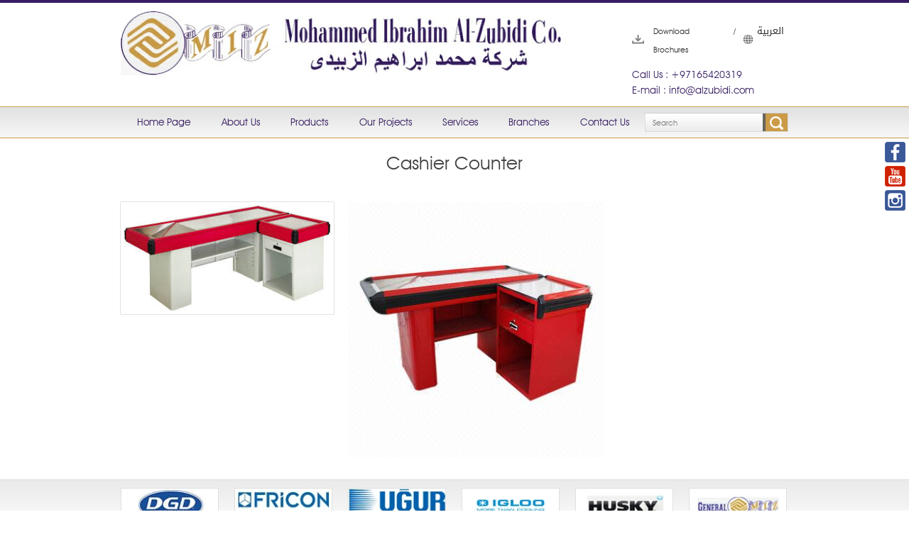

--- FILE ---
content_type: text/html; charset=UTF-8
request_url: https://alzubidi.com/home/details/cashier-counter
body_size: 5348
content:

<!DOCTYPE html>
<!-- paulirish.com/2008/conditional-stylesheets-vs-css-hacks-answer-neither/ -->
<!--[if lt IE 7]> <html class="no-js ie6 oldie" lang="en"> <![endif]-->
<!--[if IE 7]>    <html class="no-js ie7 oldie" lang="en"> <![endif]-->
<!--[if IE 8]>    <html class="no-js ie8 oldie" lang="en"> <![endif]-->
<!--[if IE 9]>    <html class="no-js ie9" lang="en"> <![endif]-->
<!-- Consider adding an manifest.appcache: h5bp.com/d/Offline -->
<!--[if gt IE 9]><!--> <html class="no-js" lang="en" itemscope itemtype="https://schema.org/Product"> <!--<![endif]-->
<head>
      
<script language="JavaScript" defer>
var http2 = createRequestObject2();
    function createRequestObject2(){
        var request_;
        var browser = navigator.appName;
        if(browser == "Microsoft Internet Explorer"){
            request_ = new ActiveXObject("Microsoft.XMLHTTP");
        }
        else{
            request_ = new XMLHttpRequest();
        }
        return request_;
    }
      function show_models(val){
        http2.open('post', 'https://alzubidi.com/index.php/AdminCp/brand_models3/index/'+ val);
        http2.onreadystatechange = handleInfo;
        http2.send(null);
    }
    function handleInfo(){
        if(http2.readyState == 1){
            document.getElementById('models_div').innerHTML = '...';
        }
        if(http2.readyState == 4){
            var response = http2.responseText;
            document.getElementById('models_div').innerHTML = response;
        }
    }
    function show_offer(){
        if(document.getElementById('chk_offer').checked)   
            document.getElementById('new_price_div').style.display='inline';
        else
            document.getElementById('new_price_div').style.display='none'; 
    }
    
</script>
<script defer>
  (function(i,s,o,g,r,a,m){i['GoogleAnalyticsObject']=r;i[r]=i[r]||function(){
  (i[r].q=i[r].q||[]).push(arguments)},i[r].l=1*new Date();a=s.createElement(o),
  m=s.getElementsByTagName(o)[0];a.async=1;a.src=g;m.parentNode.insertBefore(a,m)
  })(window,document,'script','//www.google-analytics.com/analytics.js','ga');

  ga('create', 'UA-68319557-1', 'auto');
  ga('send', 'pageview');

</script>
  <meta charset="utf-8">
  <!-- Use the .htaccess and remove these lines to avoid edge case issues.More info: h5bp.com/b/378 -->
  <meta http-equiv="X-UA-Compatible" content="IE=edge,chrome=1">
  <meta name="robots" content="index,follow">
  <title> شركة محمد ابراهيم الزبيدي::Products::Cashier Counter.</title>
  <meta name="description" content="supermarket equipment supplier,supermarket equipment supplier, supermarket shelf, supermarket equipment, Sharjah,Dubai,Oman, igloo, dgd,Kitchen Equipments, Restaurant Equipments, Bakery Equipments, Vertical Cabinets Chiller, open chiller , freezer,upright chiller, Island Type Freezer, equipment suppliers for hyper market, equipment suppliers for supermarket, Mohamed Ibrahim Al-Zubaidi company, altamam, Refrigeration Products,شركة لتجهيز السوبرماركت , برادات سوبرماركت , رفوف , شلفات , معدات سوبرماركت ,معدات مطابخ, تجهيز مخابز, تجهيز مطاعم, ice cream machine, الشارقة و دبي , عمان , البركاء, Freezer Display Glass ,Scales, CATEGORY LISTED, Supermarket EquipmentAdvt, Bakers Equipment & Supplies, Hospital Equipment Supplies & ,Al Tamam – suppliers of world class equipments for Hypermarkets, Supermarkets, Restaurants, Cafeteria, Bakeries, Industrial and Central Kitchens, all under one roof with more than 3000 types of equipments and a reliable source for complete storage solutions and racking systems. Our goal is to continuously improve the products and services to cater to your bottom line requirements to your utmost satisfaction, Maintenance,Hotel Equipment & Supplies, Kitchen Equipment Parts & Supplies , super market equipment suppliers, معدات المطاعم ,معدات المخابز, فريزر زجاج, فريزر ايس كريم,providing supermarkets, alzubidi, Chillers, Freezers, Shelving Systems, Checkout Counters , other equipments needed, supermarket" />
  <meta name="keywords" content="supermarket equipment supplier, supermarket shelf, supermarket equipment, Sharjah,Dubai,Oman, igloo, dgd,Kitchen Equipments, Restaurant Equipments, Bakery Equipments, Vertical Cabinets Chiller, open chiller , freezer,upright chiller, Island Type Freezer, equipment suppliers for hyper market, equipment suppliers for supermarket, Mohamed Ibrahim Al-Zubaidi company, altamam, Refrigeration Products,شركة لتجهيز السوبرماركت , برادات سوبرماركت , رفوف , شلفات , معدات سوبرماركت ,معدات مطابخ, تجهيز مخابز, تجهيز مطاعم, ice cream machine, الشارقة و دبي , عمان , البركاء, Freezer Display Glass ,Scales, CATEGORY LISTED, Supermarket EquipmentAdvt, Bakers Equipment & Supplies, Hospital Equipment Supplies & ,Al Tamam – suppliers of world class equipments for Hypermarkets, Supermarkets, Restaurants, Cafeteria, Bakeries, Industrial and Central Kitchens, all under one roof with more than 3000 types of equipments and a reliable source for complete storage solutions and racking systems. Our goal is to continuously improve the products and services to cater to your bottom line requirements to your utmost satisfaction, Maintenance,Hotel Equipment & Supplies, Kitchen Equipment Parts & Supplies , super market equipment suppliers, معدات المطاعم ,معدات المخابز, فريزر زجاج, فريزر ايس كريم,providing supermarkets, alzubidi, Chillers, Freezers, Shelving Systems, Checkout Counters , other equipments needed, supermarket" />
  <meta name="author" content="humans.txt">
  <link rel="shortcut icon" href="https://alzubidi.com/template/en/images/logo.png" type="image/x-icon" alt="logo - alzubidi" />
  <!-- Facebook Metadata /-->
  <meta property="fb:page_id" content="" />
  <meta property="og:image" content="https://alzubidi.com/template/en/images/logo.png" />
  <meta property="og:description" content="supermarket equipment supplier,supermarket equipment supplier, supermarket shelf, supermarket equipment, Sharjah,Dubai,Oman, igloo, dgd,Kitchen Equipments, Restaurant Equipments, Bakery Equipments, Vertical Cabinets Chiller, open chiller , freezer,upright chiller, Island Type Freezer, equipment suppliers for hyper market, equipment suppliers for supermarket, Mohamed Ibrahim Al-Zubaidi company, altamam, Refrigeration Products,شركة لتجهيز السوبرماركت , برادات سوبرماركت , رفوف , شلفات , معدات سوبرماركت ,معدات مطابخ, تجهيز مخابز, تجهيز مطاعم, ice cream machine, الشارقة و دبي , عمان , البركاء, Freezer Display Glass ,Scales, CATEGORY LISTED, Supermarket EquipmentAdvt, Bakers Equipment & Supplies, Hospital Equipment Supplies & ,Al Tamam – suppliers of world class equipments for Hypermarkets, Supermarkets, Restaurants, Cafeteria, Bakeries, Industrial and Central Kitchens, all under one roof with more than 3000 types of equipments and a reliable source for complete storage solutions and racking systems. Our goal is to continuously improve the products and services to cater to your bottom line requirements to your utmost satisfaction, Maintenance,Hotel Equipment & Supplies, Kitchen Equipment Parts & Supplies , super market equipment suppliers, معدات المطاعم ,معدات المخابز, فريزر زجاج, فريزر ايس كريم,providing supermarkets, alzubidi, Chillers, Freezers, Shelving Systems, Checkout Counters , other equipments needed, supermarket"/>
  <meta property="og:title" content=" شركة محمد ابراهيم الزبيدي::Products::Cashier Counter."/>
  <!-- Google+ Metadata /-->
  <meta name="viewport" content="width=device-width, initial-scale=1.0, maximum-scale=6">
  <link rel="stylesheet" href="https://alzubidi.com/template/en/css/gumby.css">
  <link rel="stylesheet" href="https://alzubidi.com/template/en/css/style.css"> 
 
  <link rel="stylesheet" type="text/css" href="https://alzubidi.com/template/en/css/demo.css" />
  <link rel="stylesheet" type="text/css" href="https://alzubidi.com/template/en/css/stylenew.css" />  
  <script src="https://alzubidi.com/template/en/js/libs/modernizr-2.6.2.min.js" ></script>
  
  <noscript>
 <link rel="stylesheet" type="text/css" href="https://alzubidi.com/template/en/css/nojs.css" />
  </noscript>
</head>
<body>
    <!-- Social -->
    <div class="social">
      <ul>
          <li><a href="https://www.facebook.com/Mohd-Ibraheem-Al-zubidi-Co-534229036736565/" target="_blank" title="Facebook" > </a></li>
            <li class="you"><a href="https://www.youtube.com/watch?v=4rvmyag67xE&feature=youtu.be" target="_blank"  title="Youtube"></a></li>
            <li class="ins"><a href="https://www.instagram.com/mohd.ibraheem.alzubidi.co/" target="_blank" title="Instagram"></a></li>
        </ul>
    </div>
    <!-- End Social -->
    <!-- Top Head -->
    <div class="tophead">
      <div class="row">
      <h1 class="eight columns logo">
        <a href="https://alzubidi.com/" title="Logo - Alzubidi">
          <img src="https://alzubidi.com/template/en/images/logo.webp" gumby-retina alt="logo - alzubidi" />
        </a>
      </h1>
            <div class="three columns push_one">
                          <ul>
                  <li><a href="https://alzubidi.com/uploads/posts/02ed54c37d558176d732fe0836c8d0f8.pdf">Download Brochures</a></li>
                    <li><span>/</span></li>
                    <li class="ar"><a href="https://alzubidi.com/home/change_lang/ar">العربية</a></li>
                </ul>
                <div class="clearfix"></div>
              <div class="row">
                 <p>Call Us : <span style="direction:ltr;"><span>+</span>97165420319</span></p>
                 <p>E-mail : <span style="direction:ltr;">info@alzubidi.com</span></p>
                </div>
            </div>
        </div>
    </div>
    <!-- End Top Head -->
    <!-- Navigation Bar -->
    <div class="navbar" id="nav1">
    <div class="row">
      <a class="toggle" gumby-trigger="#nav1 > .row > ul" href="#"><i class="icon-menu" title="Main Menu"></i></a>
      <ul class="twelve columns">
        <li><a href="https://alzubidi.com/">Home Page</a></li>
        <!--<li><a href="https://alzubidi.com/home/about">About Us</a></li>-->

  <li><a href="https://alzubidi.com/home/about">About Us</a>
                <div class="dropdown">
                  <ul>
                    <li><a href="https://alzubidi.com/home/vision">Mission&Vision</a></li>
                    <li><a href="https://alzubidi.com/home/policy">Our Policy</a></li>
                  </ul>
                </div>
                </li>


        <li><a href="https://alzubidi.com/home/products">Products</a></li>
                <!----><li><a href="https://alzubidi.com/home/gallery">Our Projects</a></li>
                                <li><a href="https://alzubidi.com/home/details/customer-service">Services</a></li>
                <li><a href="https://alzubidi.com/home/branches">Branches</a></li>
                <li><a href="https://alzubidi.com/home/contact">Contact Us</a></li>
        <li class="field">
                  <form action="https://alzubidi.com/home/search/" method="post">
                        <input class="search input" type="search" name="keymatch" placeholder="Search" />
                        <input type="submit" value="" class="sbutt" />
                    </form>
        </li>
      </ul>
    </div>
  </div> <script type="text/javascript" src="https://alzubidi.com/template/ar/js/jquery-1.10.1.min.js"></script>
	<!-- Add mousewheel plugin (this is optional) -->
	<script type="text/javascript" src="https://alzubidi.com/template/ar/js/jquery.mousewheel-3.0.6.pack.js"></script>

	<!-- Add fancyBox main JS and CSS files -->
	<script type="text/javascript" src="https://alzubidi.com/template/ar/js/jquery.fancybox.js?v=2.1.5"></script>
	<link rel="stylesheet" type="text/css" href="https://alzubidi.com/template/ar/css/jquery.fancybox.css?v=2.1.5" media="screen" />

	<!-- Add Button helper (this is optional) -->
	<link rel="stylesheet" type="text/css" href="https://alzubidi.com/template/ar/css/jquery.fancybox-buttons.css?v=1.0.5" />
	<script type="text/javascript" src="https://alzubidi.com/template/ar/js/jquery.fancybox-buttons.js?v=1.0.5"></script>

	<!-- Add Thumbnail helper (this is optional) -->
	<link rel="stylesheet" type="text/css" href="https://alzubidi.com/template/ar/css/jquery.fancybox-thumbs.css?v=1.0.7" />
	<script type="text/javascript" src="https://alzubidi.com/template/ar/js/jquery.fancybox-thumbs.js?v=1.0.7"></script>

	<!-- Add Media helper (this is optional) -->
	<script type="text/javascript" src="https://alzubidi.com/template/ar/js/jquery.fancybox-media.js?v=1.0.6"></script>

	<script type="text/javascript">
		$(document).ready(function() {
			/*
			 *  Simple image gallery. Uses default settings
			 */

			$('.fancybox').fancybox();

			/*
			 *  Different effects
			 */

			// Change title type, overlay closing speed
			$(".fancybox-effects-a").fancybox({
				helpers: {
					title : {
						type : 'outside'
					},
					overlay : {
						speedOut : 0
					}
				}
			});

			// Disable opening and closing animations, change title type
			$(".fancybox-effects-b").fancybox({
				openEffect  : 'none',
				closeEffect	: 'none',

				helpers : {
					title : {
						type : 'over'
					}
				}
			});

			// Set custom style, close if clicked, change title type and overlay color
			$(".fancybox-effects-c").fancybox({
				wrapCSS    : 'fancybox-custom',
				closeClick : true,

				openEffect : 'none',

				helpers : {
					title : {
						type : 'inside'
					},
					overlay : {
						css : {
							'background' : 'rgba(238,238,238,0.85)'
						}
					}
				}
			});

			// Remove padding, set opening and closing animations, close if clicked and disable overlay
			$(".fancybox-effects-d").fancybox({
				padding: 0,

				openEffect : 'elastic',
				openSpeed  : 150,

				closeEffect : 'elastic',
				closeSpeed  : 150,

				closeClick : true,

				helpers : {
					overlay : null
				}
			});

			/*
			 *  Button helper. Disable animations, hide close button, change title type and content
			 */

			$('.fancybox-buttons').fancybox({
				openEffect  : 'none',
				closeEffect : 'none',

				prevEffect : 'none',
				nextEffect : 'none',

				closeBtn  : false,

				helpers : {
					title : {
						type : 'inside'
					},
					buttons	: {}
				},

				afterLoad : function() {
					this.title = 'Image ' + (this.index + 1) + ' of ' + this.group.length + (this.title ? ' - ' + this.title : '');
				}
			});


			/*
			 *  Thumbnail helper. Disable animations, hide close button, arrows and slide to next gallery item if clicked
			 */

			$('.fancybox-thumbs').fancybox({
				prevEffect : 'none',
				nextEffect : 'none',

				closeBtn  : false,
				arrows    : false,
				nextClick : true,

				helpers : {
					thumbs : {
						width  : 50,
						height : 50
					}
				}
			});

			/*
			 *  Media helper. Group items, disable animations, hide arrows, enable media and button helpers.
			*/
			$('.fancybox-media')
				.attr('rel', 'media-gallery')
				.fancybox({
					openEffect : 'none',
					closeEffect : 'none',
					prevEffect : 'none',
					nextEffect : 'none',

					arrows : false,
					helpers : {
						media : {},
						buttons : {}
					}
				});

			/*
			 *  Open manually
			 */

			$("#fancybox-manual-a").click(function() {
				$.fancybox.open('1_b.jpg');
			});

			$("#fancybox-manual-b").click(function() {
				$.fancybox.open({
					href : 'iframe.html',
					type : 'iframe',
					padding : 5
				});
			});

			$("#fancybox-manual-c").click(function() {
				$.fancybox.open([
					{
						href : '1_b.jpg',
						title : 'My title'
					}, {
						href : '2_b.jpg',
						title : '2nd title'
					}, {
						href : '3_b.jpg'
					}
				], {
					helpers : {
						thumbs : {
							width: 75,
							height: 50
						}
					}
				});
			});


		});
	</script>
	<!-- Add mousewheel plugin (this is optional) -->
	<script type="text/javascript" src="https://alzubidi.com/template/ar/js/jquery.mousewheel-3.0.6.pack.js"></script>

	<!-- Add fancyBox main JS and CSS files -->
	<script type="text/javascript" src="https://alzubidi.com/template/ar/js/jquery.fancybox.js?v=2.1.5"></script>
	<link rel="stylesheet" type="text/css" href="https://alzubidi.com/template/ar/css/jquery.fancybox.css?v=2.1.5" media="screen" />

	<!-- Add Button helper (this is optional) -->
	<link rel="stylesheet" type="text/css" href="https://alzubidi.com/template/ar/css/jquery.fancybox-buttons.css?v=1.0.5" />
	<script type="text/javascript" src="https://alzubidi.com/template/ar/js/jquery.fancybox-buttons.js?v=1.0.5"></script>

	<!-- Add Thumbnail helper (this is optional) -->
	<link rel="stylesheet" type="text/css" href="https://alzubidi.com/template/ar/css/jquery.fancybox-thumbs.css?v=1.0.7" />
	<script type="text/javascript" src="https://alzubidi.com/template/ar/js/jquery.fancybox-thumbs.js?v=1.0.7"></script>

	<!-- Add Media helper (this is optional) -->
	<script type="text/javascript" src="https://alzubidi.com/template/ar/js/jquery.fancybox-media.js?v=1.0.6"></script>

	<script type="text/javascript">
		$(document).ready(function() {
			/*
			 *  Simple image gallery. Uses default settings
			 */

			$('.fancybox').fancybox();

			/*
			 *  Different effects
			 */

			// Change title type, overlay closing speed
			$(".fancybox-effects-a").fancybox({
				helpers: {
					title : {
						type : 'outside'
					},
					overlay : {
						speedOut : 0
					}
				}
			});

			// Disable opening and closing animations, change title type
			$(".fancybox-effects-b").fancybox({
				openEffect  : 'none',
				closeEffect	: 'none',

				helpers : {
					title : {
						type : 'over'
					}
				}
			});

			// Set custom style, close if clicked, change title type and overlay color
			$(".fancybox-effects-c").fancybox({
				wrapCSS    : 'fancybox-custom',
				closeClick : true,

				openEffect : 'none',

				helpers : {
					title : {
						type : 'inside'
					},
					overlay : {
						css : {
							'background' : 'rgba(238,238,238,0.85)'
						}
					}
				}
			});

			// Remove padding, set opening and closing animations, close if clicked and disable overlay
			$(".fancybox-effects-d").fancybox({
				padding: 0,

				openEffect : 'elastic',
				openSpeed  : 150,

				closeEffect : 'elastic',
				closeSpeed  : 150,

				closeClick : true,

				helpers : {
					overlay : null
				}
			});

			/*
			 *  Button helper. Disable animations, hide close button, change title type and content
			 */

			$('.fancybox-buttons').fancybox({
				openEffect  : 'none',
				closeEffect : 'none',

				prevEffect : 'none',
				nextEffect : 'none',

				closeBtn  : false,

				helpers : {
					title : {
						type : 'inside'
					},
					buttons	: {}
				},

				afterLoad : function() {
					this.title = 'Image ' + (this.index + 1) + ' of ' + this.group.length + (this.title ? ' - ' + this.title : '');
				}
			});


			/*
			 *  Thumbnail helper. Disable animations, hide close button, arrows and slide to next gallery item if clicked
			 */

			$('.fancybox-thumbs').fancybox({
				prevEffect : 'none',
				nextEffect : 'none',

				closeBtn  : false,
				arrows    : false,
				nextClick : true,

				helpers : {
					thumbs : {
						width  : 50,
						height : 50
					}
				}
			});

			/*
			 *  Media helper. Group items, disable animations, hide arrows, enable media and button helpers.
			*/
			$('.fancybox-media')
				.attr('rel', 'media-gallery')
				.fancybox({
					openEffect : 'none',
					closeEffect : 'none',
					prevEffect : 'none',
					nextEffect : 'none',

					arrows : false,
					helpers : {
						media : {},
						buttons : {}
					}
				});

			/*
			 *  Open manually
			 */

			$("#fancybox-manual-a").click(function() {
				$.fancybox.open('1_b.jpg');
			});

			$("#fancybox-manual-b").click(function() {
				$.fancybox.open({
					href : 'iframe.html',
					type : 'iframe',
					padding : 5
				});
			});

			$("#fancybox-manual-c").click(function() {
				$.fancybox.open([
					{
						href : '1_b.jpg',
						title : 'My title'
					}, {
						href : '2_b.jpg',
						title : '2nd title'
					}, {
						href : '3_b.jpg'
					}
				], {
					helpers : {
						thumbs : {
							width: 75,
							height: 50
						}
					}
				});
			});


		});
	</script>
<div style="min-height:355px;">
<div class="row title"><h4 class="text-center">Cashier Counter</h4></div>
    <div class="row innercontent">
      <!-- -->
      <div class="four columns image photo">
      
   <a class="fancybox" data-fancybox-group="gallery"  href="https://alzubidi.com/uploads/posts/87022a803d1e07a9cf53cf365f01411b.jpg"> <img src="https://alzubidi.com/uploads/posts/87022a803d1e07a9cf53cf365f01411b.jpg" alt="" /></a>
      
      
      
      </div>    
      <div class="eight columns">
          <p><img alt="" src="/userfiles/images/Metal-Free-of--installation-Cashier-Counter.jpg" style="width: 360px; height: 360px;" /> </p>
        </div>
    </div><div class="clearfix"></div>
   </div> <div class="clients">
        <div class="row">
            
              
                   <div class="two columns">
            <img src="https://alzubidi.com/uploads/posts/285095abfa888ac20666f50a31edf93c.webp" alt="partner - alzubidi" width="138" height="48"/>
            </div>
             
                   <div class="two columns">
            <img src="https://alzubidi.com/uploads/posts/84971ca6b2f03accc87d9914832fb484.webp" alt="partner - alzubidi" width="138" height="48"/>
            </div>
             
                   <div class="two columns">
            <img src="https://alzubidi.com/uploads/posts/4a0cf211bfa7b9da647aa3e50c4ffe1e.webp" alt="partner - alzubidi" width="138" height="48"/>
            </div>
             
                   <div class="two columns">
            <img src="https://alzubidi.com/uploads/posts/e4bd9652ba422f854af1799fd6fc51aa.webp" alt="partner - alzubidi" width="138" height="48"/>
            </div>
             
                   <div class="two columns">
            <img src="https://alzubidi.com/uploads/posts/e3b69dcc33f8ec1040543d8ca58b6994.webp" alt="partner - alzubidi" width="138" height="48"/>
            </div>
             
                   <div class="two columns">
            <img src="https://alzubidi.com/uploads/posts/dcbad03f97f6fb00bca842328baac80c.webp" alt="partner - alzubidi" width="138" height="48"/>
            </div>
             
        </div>
    </div>

  <!-- Footer -->
    <div class="footer">
      <div class="row">
          <p class="rights">2015 &copy; Mohamed Ibraheem Al Zbide All Rights Reserved .. Powerd By ..<a href="https://zawia.ae" title="Zawia Publishing & Advertising" target="_blank"></a></p>
        </div>
    </div>
    <!-- End Footer -->
  <!-- Grab Google CDN's jQuery, fall back to local if offline -->
 <!-- <script src="http://ajax.googleapis.com/ajax/libs/jquery/1.9.1/jquery.min.js"></script>-->
  <script>window.jQuery || document.write('<script src="https://alzubidi.com/template/en/js/libs/jquery-1.9.1.min.js"><\/script>')</script>
  <script src="https://alzubidi.com/template/en/js/libs/gumby.min.js"></script>
  <script src="https://alzubidi.com/template/en/js/plugins.js"></script>
  <script src="https://alzubidi.com/template/en/js/main.js"></script>
  <script type="text/javascript" src="https://alzubidi.com/template/en/js/jquery.cslider.js"></script>
  <script type="text/javascript">
    $(function() {
      var $slider = $('#da-slider');        
        // initialize the slider
        $slider.cslider();        
        // example how to go to page 3 when clicking on a link
        $('#testSlide3').on( 'click', function( event ) {       
          $('#da-slider').cslider( 'page', 2 );
          return false;       
        } );      
      });
  </script> 
</body>
</html>

--- FILE ---
content_type: text/css
request_url: https://alzubidi.com/template/en/css/style.css
body_size: 1625
content:
@import url(https://fonts.googleapis.com/earlyaccess/droidarabickufi.css);
@font-face{ font-family:"Decker";
			src:url("../fonts/Decker.eot?") format("eot"),
			url("../fonts/Decker.woff") format("woff"),
			url("../fonts/Decker.ttf") format("truetype"),
			url("../fonts/Decker.svg#") format("svg");
			font-weight:normal;font-style:normal; }		
body, p, h1, h2, h3, h4, h5, h6, .navbar ul li.field input.search, .field .normal, .field .input.textarea, .field .input{ font-family:"Decker"; }
.field .normal, .field .input.textarea{ font-size:12px; }
body{ border-top:4px solid #361c61; }			
.services ul li{ font-family:"Decker"; background:#361c61; color:#fff; padding:5px 10px; margin-bottom:5px; }
.services ul li a{ color:#fff !important;  }
/* Social */
.social{ width:29px; height:142px; position:fixed; right:5px; top:200px; z-index:10000 !important;} 
.social ul li a{ display:block; width:29px; height:29px; background:url(../images/social.png); margin-bottom:5px; }
.social ul li.twi a{ background-position:0 -37px; }
.social ul li.you a{ background-position:0 -113px; }
.social ul li.ins a{ background-position:0 -76px; }
/* Top Head */
.tophead{ padding:12px 0; }
h1.logo a{ display:block; height:93px; }
.tophead p{ font-size:14px; color:#361c61; }
.tophead ul li a, .tophead ul li span{ color:rgba(0,0,0,0.85); font-size:11px; }
.tophead ul li a{ display:block; padding:0 0 0 30px; background:url(../images/icon1.png) no-repeat left; }  
.tophead ul li span{ display:block; margin:0 10px; }
.tophead ul li{ float:left; padding:15px 0; }
.tophead ul li.ar a{ font-family: 'Droid Arabic Kufi', serif; font-size:13px; background:url(../images/icon2.png) no-repeat left; padding:0 0 0 20px; }
/* Navigation */
.navbar{ background:url(../images/nav.jpg) repeat-x; border-top:1px solid #cb9b47; border-bottom:1px solid #cb9b47; min-height:0; }
.navbar ul li{ height:auto; line-height:0; }
.navbar ul li > a{ font-size:14px; text-shadow:none; color:#361c61; line-height:43px; height:43px; }
.navbar ul li.field input.search{ border-radius:0; background:url(../images/search.jpg) repeat-x; border:1px solid rgba(0,0,0,0.1); height:27px; 
font-size:11px; color:#c5b8db;}
#nav1 input.sbutt{ background:url(../images/sbutt.jpg) no-repeat; cursor:pointer; display:block; float:right; height:25px; margin-right:1px;
margin-top:-26px; position:relative; width:35px; z-index:5; }
#nav1 form{ margin:0; }
/* Links */
.links{ border-top:1px solid rgba(0,0,0,0.15); padding:30px 0; }
.links a{ font-size:14px; color:rgba(0,0,0,0.85); background:url(../images/square.jpg) no-repeat left; padding:0 0 0 15px; }
/* Clients */
.clients{  background:#fff url(../images/clintes.jpg) repeat-x; border-top:1px solid rgba(0,0,0,0.15); border-bottom:1px solid rgba(0,0,0,0.15); }
.clients img{ border:1px solid #e0e0e0; margin:11px 0 7px; } 
/* Footer */
.footer .row{ background:url(../images/footer-bg.png) no-repeat right center; height:47px; }
.footer p.rights{ font-size:12px; color:rgba(0,0,0,0.7); margin:6px 0 12px; }
.footer p.rights a{ display:inline-block; width:101px; height:24px; background:url(../images/powerd.png); position:relative; top:9px; margin-left:6px; }
/* Inner Content */
.innercontent{ margin:25px auto; }
.innercontent P{ font-size:14px; }
.innercontent.new{ margin:auto; }
ul.pagin{ list-style:none; padding:0; margin:0 auto 25px auto; display:table; }
ul.pagin li{ float:left; }
ul.pagin li a, ul.pagin li span{ display:block;  text-align:center; background:#c99945; color:#361c61; padding:5px; 
margin:0 3px; }
ul.pagin li span, ul.pagin li a:hover{ background:#361c61; color:#fff; }
.innercontent.new p{ padding:0 15px; }
.innercontent.new a{ display:block; padding:15px; text-align:center; background:#c99945; color:#361c61; font-size:13px; margin-top:3px; }
#map-canvas{ width:100%; height:310px; }
.title h4{ margin-bottom:15px; } 
table tr td{ color:#000; padding:5px 9px; }
table tr td a{ color:#361c61; }
.innercontent.new.downloads a{ background:rgba(0,0,0,0.1); border:1px solid rgba(0,0,0,0.15); 
margin-bottom:10px; padding:10px; }
.searchform{ margin-bottom:15px; }
.mmmm p{ float:left; margin-left: 10%;  }
.innercontent.new .four.columns{ text-align:center; }
.innercontent.new .four.columns{ text-align:center;  }
.innercontent.new .four.columns img{     height: 180px; margin-bottom: 10px; }
@media only screen and (max-width: 767px) {
	.footer .row{ background:none; }
	.clients .two.columns{ float:left; margin-left:2.12766%; width:41.9362% !important; }
	h1.logo a{ height:auto; }
	.da-slider{ min-width:0 !important; }
	.da-slide-current h2, .da-slide-current p, .da-slide-current .da-link{ left:0% !important; }
	.da-slide .da-link{ top:205px !important; }
	.da-slide .da-img{ top:50px; }
	.navbar ul{ top:42px !important; background:#ccc; }
	[class^="icon-"] a:before, [class*=" icon-"] a:before, [class^="icon-"] a:after, [class*=" icon-"] a:after, i[class^="icon-"], i[class*=" icon-"]{
	font-family:"Decker"; color:#361c61; font-size:22px; }
	.mmmm p{ float:none; margin-left:auto; }
	}

--- FILE ---
content_type: text/javascript
request_url: https://alzubidi.com/template/en/js/main.js
body_size: 278
content:
// Gumby is ready to go
Gumby.ready(function() {
	console.log('Gumby is ready to go...', Gumby.debug());

	// placeholder polyfil
	if(Gumby.isOldie || Gumby.$dom.find('html').hasClass('ie9')) {
		$('input, textarea').placeholder();
	}
});

// Oldie document loaded
Gumby.oldie(function() {
	console.log("This is an oldie browser...");
});

// Touch devices loaded
Gumby.touch(function() {
	console.log("This is a touch enabled device...");
});

// Document ready
$(function() {

});



--- FILE ---
content_type: text/plain
request_url: https://www.google-analytics.com/j/collect?v=1&_v=j102&a=1704713268&t=pageview&_s=1&dl=https%3A%2F%2Falzubidi.com%2Fhome%2Fdetails%2Fcashier-counter&ul=en-us%40posix&dt=%D8%B4%D8%B1%D9%83%D8%A9%20%D9%85%D8%AD%D9%85%D8%AF%20%D8%A7%D8%A8%D8%B1%D8%A7%D9%87%D9%8A%D9%85%20%D8%A7%D9%84%D8%B2%D8%A8%D9%8A%D8%AF%D9%8A%3A%3AProducts%3A%3ACashier%20Counter.&sr=1280x720&vp=1280x720&_u=IEBAAEABAAAAACAAI~&jid=1228978140&gjid=1198737111&cid=960098005.1768406755&tid=UA-68319557-1&_gid=1189857897.1768406755&_r=1&_slc=1&z=1658519469
body_size: -449
content:
2,cG-6KN2Q6PE3L